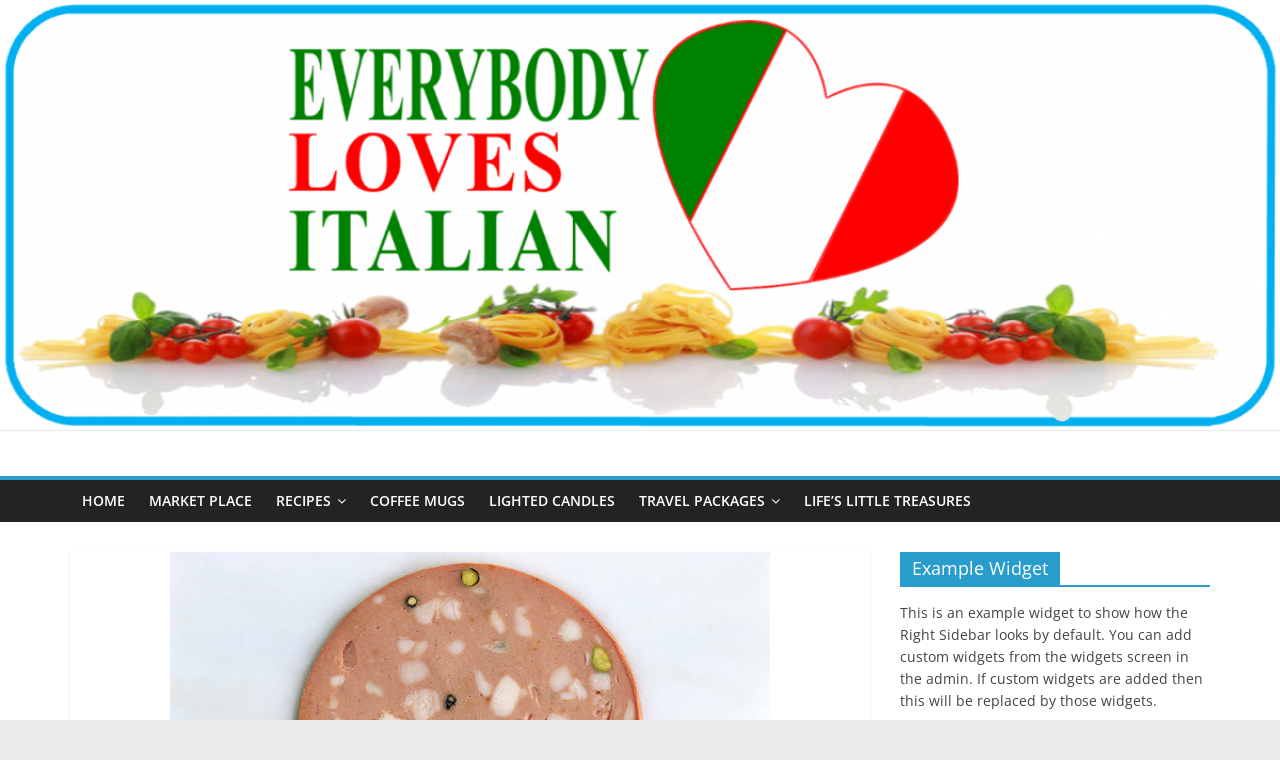

--- FILE ---
content_type: text/html; charset=UTF-8
request_url: http://dev.everybodylovesitalian.com/mortadella-our-favorite-sandwich/
body_size: 11069
content:
<!DOCTYPE html>
<html lang="en-US">
<head>
			<meta charset="UTF-8" />
		<meta name="viewport" content="width=device-width, initial-scale=1">
		<link rel="profile" href="http://gmpg.org/xfn/11" />
		<title>Mortadella Sandwich &#8211; Laura in the Kitchen &#8211; OMG &#8211; dev.everybodylovesitalian.com</title>
<meta name='robots' content='max-image-preview:large' />
<link rel="alternate" type="application/rss+xml" title="dev.everybodylovesitalian.com &raquo; Feed" href="http://dev.everybodylovesitalian.com/feed/" />
<link rel="alternate" type="application/rss+xml" title="dev.everybodylovesitalian.com &raquo; Comments Feed" href="http://dev.everybodylovesitalian.com/comments/feed/" />
<link rel="alternate" type="application/rss+xml" title="dev.everybodylovesitalian.com &raquo; Mortadella Sandwich &#8211; Laura in the Kitchen &#8211; OMG Comments Feed" href="http://dev.everybodylovesitalian.com/mortadella-our-favorite-sandwich/feed/" />
<link rel="alternate" title="oEmbed (JSON)" type="application/json+oembed" href="http://dev.everybodylovesitalian.com/wp-json/oembed/1.0/embed?url=http%3A%2F%2Fdev.everybodylovesitalian.com%2Fmortadella-our-favorite-sandwich%2F" />
<link rel="alternate" title="oEmbed (XML)" type="text/xml+oembed" href="http://dev.everybodylovesitalian.com/wp-json/oembed/1.0/embed?url=http%3A%2F%2Fdev.everybodylovesitalian.com%2Fmortadella-our-favorite-sandwich%2F&#038;format=xml" />
<style id='wp-img-auto-sizes-contain-inline-css' type='text/css'>
img:is([sizes=auto i],[sizes^="auto," i]){contain-intrinsic-size:3000px 1500px}
/*# sourceURL=wp-img-auto-sizes-contain-inline-css */
</style>
<style id='wp-emoji-styles-inline-css' type='text/css'>

	img.wp-smiley, img.emoji {
		display: inline !important;
		border: none !important;
		box-shadow: none !important;
		height: 1em !important;
		width: 1em !important;
		margin: 0 0.07em !important;
		vertical-align: -0.1em !important;
		background: none !important;
		padding: 0 !important;
	}
/*# sourceURL=wp-emoji-styles-inline-css */
</style>
<style id='wp-block-library-inline-css' type='text/css'>
:root{--wp-block-synced-color:#7a00df;--wp-block-synced-color--rgb:122,0,223;--wp-bound-block-color:var(--wp-block-synced-color);--wp-editor-canvas-background:#ddd;--wp-admin-theme-color:#007cba;--wp-admin-theme-color--rgb:0,124,186;--wp-admin-theme-color-darker-10:#006ba1;--wp-admin-theme-color-darker-10--rgb:0,107,160.5;--wp-admin-theme-color-darker-20:#005a87;--wp-admin-theme-color-darker-20--rgb:0,90,135;--wp-admin-border-width-focus:2px}@media (min-resolution:192dpi){:root{--wp-admin-border-width-focus:1.5px}}.wp-element-button{cursor:pointer}:root .has-very-light-gray-background-color{background-color:#eee}:root .has-very-dark-gray-background-color{background-color:#313131}:root .has-very-light-gray-color{color:#eee}:root .has-very-dark-gray-color{color:#313131}:root .has-vivid-green-cyan-to-vivid-cyan-blue-gradient-background{background:linear-gradient(135deg,#00d084,#0693e3)}:root .has-purple-crush-gradient-background{background:linear-gradient(135deg,#34e2e4,#4721fb 50%,#ab1dfe)}:root .has-hazy-dawn-gradient-background{background:linear-gradient(135deg,#faaca8,#dad0ec)}:root .has-subdued-olive-gradient-background{background:linear-gradient(135deg,#fafae1,#67a671)}:root .has-atomic-cream-gradient-background{background:linear-gradient(135deg,#fdd79a,#004a59)}:root .has-nightshade-gradient-background{background:linear-gradient(135deg,#330968,#31cdcf)}:root .has-midnight-gradient-background{background:linear-gradient(135deg,#020381,#2874fc)}:root{--wp--preset--font-size--normal:16px;--wp--preset--font-size--huge:42px}.has-regular-font-size{font-size:1em}.has-larger-font-size{font-size:2.625em}.has-normal-font-size{font-size:var(--wp--preset--font-size--normal)}.has-huge-font-size{font-size:var(--wp--preset--font-size--huge)}.has-text-align-center{text-align:center}.has-text-align-left{text-align:left}.has-text-align-right{text-align:right}.has-fit-text{white-space:nowrap!important}#end-resizable-editor-section{display:none}.aligncenter{clear:both}.items-justified-left{justify-content:flex-start}.items-justified-center{justify-content:center}.items-justified-right{justify-content:flex-end}.items-justified-space-between{justify-content:space-between}.screen-reader-text{border:0;clip-path:inset(50%);height:1px;margin:-1px;overflow:hidden;padding:0;position:absolute;width:1px;word-wrap:normal!important}.screen-reader-text:focus{background-color:#ddd;clip-path:none;color:#444;display:block;font-size:1em;height:auto;left:5px;line-height:normal;padding:15px 23px 14px;text-decoration:none;top:5px;width:auto;z-index:100000}html :where(.has-border-color){border-style:solid}html :where([style*=border-top-color]){border-top-style:solid}html :where([style*=border-right-color]){border-right-style:solid}html :where([style*=border-bottom-color]){border-bottom-style:solid}html :where([style*=border-left-color]){border-left-style:solid}html :where([style*=border-width]){border-style:solid}html :where([style*=border-top-width]){border-top-style:solid}html :where([style*=border-right-width]){border-right-style:solid}html :where([style*=border-bottom-width]){border-bottom-style:solid}html :where([style*=border-left-width]){border-left-style:solid}html :where(img[class*=wp-image-]){height:auto;max-width:100%}:where(figure){margin:0 0 1em}html :where(.is-position-sticky){--wp-admin--admin-bar--position-offset:var(--wp-admin--admin-bar--height,0px)}@media screen and (max-width:600px){html :where(.is-position-sticky){--wp-admin--admin-bar--position-offset:0px}}

/*# sourceURL=wp-block-library-inline-css */
</style><style id='global-styles-inline-css' type='text/css'>
:root{--wp--preset--aspect-ratio--square: 1;--wp--preset--aspect-ratio--4-3: 4/3;--wp--preset--aspect-ratio--3-4: 3/4;--wp--preset--aspect-ratio--3-2: 3/2;--wp--preset--aspect-ratio--2-3: 2/3;--wp--preset--aspect-ratio--16-9: 16/9;--wp--preset--aspect-ratio--9-16: 9/16;--wp--preset--color--black: #000000;--wp--preset--color--cyan-bluish-gray: #abb8c3;--wp--preset--color--white: #ffffff;--wp--preset--color--pale-pink: #f78da7;--wp--preset--color--vivid-red: #cf2e2e;--wp--preset--color--luminous-vivid-orange: #ff6900;--wp--preset--color--luminous-vivid-amber: #fcb900;--wp--preset--color--light-green-cyan: #7bdcb5;--wp--preset--color--vivid-green-cyan: #00d084;--wp--preset--color--pale-cyan-blue: #8ed1fc;--wp--preset--color--vivid-cyan-blue: #0693e3;--wp--preset--color--vivid-purple: #9b51e0;--wp--preset--gradient--vivid-cyan-blue-to-vivid-purple: linear-gradient(135deg,rgb(6,147,227) 0%,rgb(155,81,224) 100%);--wp--preset--gradient--light-green-cyan-to-vivid-green-cyan: linear-gradient(135deg,rgb(122,220,180) 0%,rgb(0,208,130) 100%);--wp--preset--gradient--luminous-vivid-amber-to-luminous-vivid-orange: linear-gradient(135deg,rgb(252,185,0) 0%,rgb(255,105,0) 100%);--wp--preset--gradient--luminous-vivid-orange-to-vivid-red: linear-gradient(135deg,rgb(255,105,0) 0%,rgb(207,46,46) 100%);--wp--preset--gradient--very-light-gray-to-cyan-bluish-gray: linear-gradient(135deg,rgb(238,238,238) 0%,rgb(169,184,195) 100%);--wp--preset--gradient--cool-to-warm-spectrum: linear-gradient(135deg,rgb(74,234,220) 0%,rgb(151,120,209) 20%,rgb(207,42,186) 40%,rgb(238,44,130) 60%,rgb(251,105,98) 80%,rgb(254,248,76) 100%);--wp--preset--gradient--blush-light-purple: linear-gradient(135deg,rgb(255,206,236) 0%,rgb(152,150,240) 100%);--wp--preset--gradient--blush-bordeaux: linear-gradient(135deg,rgb(254,205,165) 0%,rgb(254,45,45) 50%,rgb(107,0,62) 100%);--wp--preset--gradient--luminous-dusk: linear-gradient(135deg,rgb(255,203,112) 0%,rgb(199,81,192) 50%,rgb(65,88,208) 100%);--wp--preset--gradient--pale-ocean: linear-gradient(135deg,rgb(255,245,203) 0%,rgb(182,227,212) 50%,rgb(51,167,181) 100%);--wp--preset--gradient--electric-grass: linear-gradient(135deg,rgb(202,248,128) 0%,rgb(113,206,126) 100%);--wp--preset--gradient--midnight: linear-gradient(135deg,rgb(2,3,129) 0%,rgb(40,116,252) 100%);--wp--preset--font-size--small: 13px;--wp--preset--font-size--medium: 20px;--wp--preset--font-size--large: 36px;--wp--preset--font-size--x-large: 42px;--wp--preset--spacing--20: 0.44rem;--wp--preset--spacing--30: 0.67rem;--wp--preset--spacing--40: 1rem;--wp--preset--spacing--50: 1.5rem;--wp--preset--spacing--60: 2.25rem;--wp--preset--spacing--70: 3.38rem;--wp--preset--spacing--80: 5.06rem;--wp--preset--shadow--natural: 6px 6px 9px rgba(0, 0, 0, 0.2);--wp--preset--shadow--deep: 12px 12px 50px rgba(0, 0, 0, 0.4);--wp--preset--shadow--sharp: 6px 6px 0px rgba(0, 0, 0, 0.2);--wp--preset--shadow--outlined: 6px 6px 0px -3px rgb(255, 255, 255), 6px 6px rgb(0, 0, 0);--wp--preset--shadow--crisp: 6px 6px 0px rgb(0, 0, 0);}:where(.is-layout-flex){gap: 0.5em;}:where(.is-layout-grid){gap: 0.5em;}body .is-layout-flex{display: flex;}.is-layout-flex{flex-wrap: wrap;align-items: center;}.is-layout-flex > :is(*, div){margin: 0;}body .is-layout-grid{display: grid;}.is-layout-grid > :is(*, div){margin: 0;}:where(.wp-block-columns.is-layout-flex){gap: 2em;}:where(.wp-block-columns.is-layout-grid){gap: 2em;}:where(.wp-block-post-template.is-layout-flex){gap: 1.25em;}:where(.wp-block-post-template.is-layout-grid){gap: 1.25em;}.has-black-color{color: var(--wp--preset--color--black) !important;}.has-cyan-bluish-gray-color{color: var(--wp--preset--color--cyan-bluish-gray) !important;}.has-white-color{color: var(--wp--preset--color--white) !important;}.has-pale-pink-color{color: var(--wp--preset--color--pale-pink) !important;}.has-vivid-red-color{color: var(--wp--preset--color--vivid-red) !important;}.has-luminous-vivid-orange-color{color: var(--wp--preset--color--luminous-vivid-orange) !important;}.has-luminous-vivid-amber-color{color: var(--wp--preset--color--luminous-vivid-amber) !important;}.has-light-green-cyan-color{color: var(--wp--preset--color--light-green-cyan) !important;}.has-vivid-green-cyan-color{color: var(--wp--preset--color--vivid-green-cyan) !important;}.has-pale-cyan-blue-color{color: var(--wp--preset--color--pale-cyan-blue) !important;}.has-vivid-cyan-blue-color{color: var(--wp--preset--color--vivid-cyan-blue) !important;}.has-vivid-purple-color{color: var(--wp--preset--color--vivid-purple) !important;}.has-black-background-color{background-color: var(--wp--preset--color--black) !important;}.has-cyan-bluish-gray-background-color{background-color: var(--wp--preset--color--cyan-bluish-gray) !important;}.has-white-background-color{background-color: var(--wp--preset--color--white) !important;}.has-pale-pink-background-color{background-color: var(--wp--preset--color--pale-pink) !important;}.has-vivid-red-background-color{background-color: var(--wp--preset--color--vivid-red) !important;}.has-luminous-vivid-orange-background-color{background-color: var(--wp--preset--color--luminous-vivid-orange) !important;}.has-luminous-vivid-amber-background-color{background-color: var(--wp--preset--color--luminous-vivid-amber) !important;}.has-light-green-cyan-background-color{background-color: var(--wp--preset--color--light-green-cyan) !important;}.has-vivid-green-cyan-background-color{background-color: var(--wp--preset--color--vivid-green-cyan) !important;}.has-pale-cyan-blue-background-color{background-color: var(--wp--preset--color--pale-cyan-blue) !important;}.has-vivid-cyan-blue-background-color{background-color: var(--wp--preset--color--vivid-cyan-blue) !important;}.has-vivid-purple-background-color{background-color: var(--wp--preset--color--vivid-purple) !important;}.has-black-border-color{border-color: var(--wp--preset--color--black) !important;}.has-cyan-bluish-gray-border-color{border-color: var(--wp--preset--color--cyan-bluish-gray) !important;}.has-white-border-color{border-color: var(--wp--preset--color--white) !important;}.has-pale-pink-border-color{border-color: var(--wp--preset--color--pale-pink) !important;}.has-vivid-red-border-color{border-color: var(--wp--preset--color--vivid-red) !important;}.has-luminous-vivid-orange-border-color{border-color: var(--wp--preset--color--luminous-vivid-orange) !important;}.has-luminous-vivid-amber-border-color{border-color: var(--wp--preset--color--luminous-vivid-amber) !important;}.has-light-green-cyan-border-color{border-color: var(--wp--preset--color--light-green-cyan) !important;}.has-vivid-green-cyan-border-color{border-color: var(--wp--preset--color--vivid-green-cyan) !important;}.has-pale-cyan-blue-border-color{border-color: var(--wp--preset--color--pale-cyan-blue) !important;}.has-vivid-cyan-blue-border-color{border-color: var(--wp--preset--color--vivid-cyan-blue) !important;}.has-vivid-purple-border-color{border-color: var(--wp--preset--color--vivid-purple) !important;}.has-vivid-cyan-blue-to-vivid-purple-gradient-background{background: var(--wp--preset--gradient--vivid-cyan-blue-to-vivid-purple) !important;}.has-light-green-cyan-to-vivid-green-cyan-gradient-background{background: var(--wp--preset--gradient--light-green-cyan-to-vivid-green-cyan) !important;}.has-luminous-vivid-amber-to-luminous-vivid-orange-gradient-background{background: var(--wp--preset--gradient--luminous-vivid-amber-to-luminous-vivid-orange) !important;}.has-luminous-vivid-orange-to-vivid-red-gradient-background{background: var(--wp--preset--gradient--luminous-vivid-orange-to-vivid-red) !important;}.has-very-light-gray-to-cyan-bluish-gray-gradient-background{background: var(--wp--preset--gradient--very-light-gray-to-cyan-bluish-gray) !important;}.has-cool-to-warm-spectrum-gradient-background{background: var(--wp--preset--gradient--cool-to-warm-spectrum) !important;}.has-blush-light-purple-gradient-background{background: var(--wp--preset--gradient--blush-light-purple) !important;}.has-blush-bordeaux-gradient-background{background: var(--wp--preset--gradient--blush-bordeaux) !important;}.has-luminous-dusk-gradient-background{background: var(--wp--preset--gradient--luminous-dusk) !important;}.has-pale-ocean-gradient-background{background: var(--wp--preset--gradient--pale-ocean) !important;}.has-electric-grass-gradient-background{background: var(--wp--preset--gradient--electric-grass) !important;}.has-midnight-gradient-background{background: var(--wp--preset--gradient--midnight) !important;}.has-small-font-size{font-size: var(--wp--preset--font-size--small) !important;}.has-medium-font-size{font-size: var(--wp--preset--font-size--medium) !important;}.has-large-font-size{font-size: var(--wp--preset--font-size--large) !important;}.has-x-large-font-size{font-size: var(--wp--preset--font-size--x-large) !important;}
/*# sourceURL=global-styles-inline-css */
</style>

<style id='classic-theme-styles-inline-css' type='text/css'>
/*! This file is auto-generated */
.wp-block-button__link{color:#fff;background-color:#32373c;border-radius:9999px;box-shadow:none;text-decoration:none;padding:calc(.667em + 2px) calc(1.333em + 2px);font-size:1.125em}.wp-block-file__button{background:#32373c;color:#fff;text-decoration:none}
/*# sourceURL=/wp-includes/css/classic-themes.min.css */
</style>
<link rel='stylesheet' id='colormag_style-css' href='http://dev.everybodylovesitalian.com/wp-content/themes/colormag/style.css?ver=2.1.3' type='text/css' media='all' />
<link rel='stylesheet' id='colormag-fontawesome-css' href='http://dev.everybodylovesitalian.com/wp-content/themes/colormag/fontawesome/css/font-awesome.min.css?ver=2.1.3' type='text/css' media='all' />
<script type="text/javascript" src="http://dev.everybodylovesitalian.com/wp-includes/js/jquery/jquery.min.js?ver=3.7.1" id="jquery-core-js"></script>
<script type="text/javascript" src="http://dev.everybodylovesitalian.com/wp-includes/js/jquery/jquery-migrate.min.js?ver=3.4.1" id="jquery-migrate-js"></script>
<link rel="https://api.w.org/" href="http://dev.everybodylovesitalian.com/wp-json/" /><link rel="alternate" title="JSON" type="application/json" href="http://dev.everybodylovesitalian.com/wp-json/wp/v2/posts/17671" /><link rel="EditURI" type="application/rsd+xml" title="RSD" href="http://dev.everybodylovesitalian.com/xmlrpc.php?rsd" />
<meta name="generator" content="WordPress 6.9" />
<link rel="canonical" href="http://dev.everybodylovesitalian.com/mortadella-our-favorite-sandwich/" />
<link rel='shortlink' href='http://dev.everybodylovesitalian.com/?p=17671' />
<link rel="pingback" href="http://dev.everybodylovesitalian.com/xmlrpc.php"><link rel="icon" href="http://dev.everybodylovesitalian.com/wp-content/uploads/2021/07/cropped-Icon-heart-32x32.jpg" sizes="32x32" />
<link rel="icon" href="http://dev.everybodylovesitalian.com/wp-content/uploads/2021/07/cropped-Icon-heart-192x192.jpg" sizes="192x192" />
<link rel="apple-touch-icon" href="http://dev.everybodylovesitalian.com/wp-content/uploads/2021/07/cropped-Icon-heart-180x180.jpg" />
<meta name="msapplication-TileImage" content="http://dev.everybodylovesitalian.com/wp-content/uploads/2021/07/cropped-Icon-heart-270x270.jpg" />
</head>

<body class="wp-singular post-template-default single single-post postid-17671 single-format-standard wp-embed-responsive wp-theme-colormag right-sidebar wide">

		<div id="page" class="hfeed site">
				<a class="skip-link screen-reader-text" href="#main">Skip to content</a>
				<header id="masthead" class="site-header clearfix ">
				<div id="header-text-nav-container" class="clearfix">
		<div id="wp-custom-header" class="wp-custom-header"><div class="header-image-wrap"><img src="http://dev.everybodylovesitalian.com/wp-content/uploads/2017/09/Header-e1504445879867.png" class="header-image" width="1200" height="403" alt="dev.everybodylovesitalian.com"></div></div>
		<div class="inner-wrap">
			<div id="header-text-nav-wrap" class="clearfix">

				<div id="header-left-section">
											<div id="header-logo-image">
													</div><!-- #header-logo-image -->
						
					<div id="header-text" class="screen-reader-text">
													<h3 id="site-title">
								<a href="http://dev.everybodylovesitalian.com/" title="dev.everybodylovesitalian.com" rel="home">dev.everybodylovesitalian.com</a>
							</h3>
						
											</div><!-- #header-text -->
				</div><!-- #header-left-section -->

				<div id="header-right-section">
									</div><!-- #header-right-section -->

			</div><!-- #header-text-nav-wrap -->
		</div><!-- .inner-wrap -->

		
		<nav id="site-navigation" class="main-navigation clearfix" role="navigation">
			<div class="inner-wrap clearfix">
				
				
				<p class="menu-toggle"></p>
				<div class="menu-primary-container"><ul id="menu-dominic-secondary-2017-09-27" class="menu"><li id="menu-item-41702" class="menu-item menu-item-type-custom menu-item-object-custom menu-item-home menu-item-41702"><a href="http://dev.everybodylovesitalian.com">Home</a></li>
<li id="menu-item-17947" class="menu-item menu-item-type-post_type menu-item-object-page menu-item-17947"><a href="http://dev.everybodylovesitalian.com/everybody-loves-affiliates-page/">Market Place</a></li>
<li id="menu-item-16694" class="menu-item menu-item-type-taxonomy menu-item-object-category current-post-ancestor current-menu-parent current-post-parent menu-item-has-children menu-item-16694"><a href="http://dev.everybodylovesitalian.com/category/recipes/">Recipes</a>
<ul class="sub-menu">
	<li id="menu-item-16663" class="menu-item menu-item-type-taxonomy menu-item-object-category menu-item-16663"><a href="http://dev.everybodylovesitalian.com/category/recipes/eggs/">eggs</a></li>
	<li id="menu-item-16657" class="menu-item menu-item-type-taxonomy menu-item-object-category menu-item-16657"><a href="http://dev.everybodylovesitalian.com/category/recipes/pasta/">Pasta</a></li>
	<li id="menu-item-16656" class="menu-item menu-item-type-taxonomy menu-item-object-category menu-item-16656"><a href="http://dev.everybodylovesitalian.com/category/recipes/pizza/">Pizza</a></li>
	<li id="menu-item-16654" class="menu-item menu-item-type-taxonomy menu-item-object-category current-post-ancestor current-menu-parent current-post-parent menu-item-16654"><a href="http://dev.everybodylovesitalian.com/category/recipes/meats/">Meats</a></li>
	<li id="menu-item-16644" class="menu-item menu-item-type-taxonomy menu-item-object-category menu-item-16644"><a href="http://dev.everybodylovesitalian.com/category/recipes/cocktail/">Cocktail</a></li>
	<li id="menu-item-16641" class="menu-item menu-item-type-taxonomy menu-item-object-category menu-item-16641"><a href="http://dev.everybodylovesitalian.com/category/recipes/soup-stews/">Soups, Salads &amp; Stews</a></li>
	<li id="menu-item-16664" class="menu-item menu-item-type-taxonomy menu-item-object-category menu-item-16664"><a href="http://dev.everybodylovesitalian.com/category/videos/informational/foods-for-longevity/">Foods for longevity</a></li>
	<li id="menu-item-16639" class="menu-item menu-item-type-taxonomy menu-item-object-category menu-item-16639"><a href="http://dev.everybodylovesitalian.com/category/recipes/specialties/holiday/">Holiday</a></li>
	<li id="menu-item-16621" class="menu-item menu-item-type-taxonomy menu-item-object-category current-post-ancestor current-menu-parent current-post-parent menu-item-16621"><a href="http://dev.everybodylovesitalian.com/category/recipes/main-course/">Main Course</a></li>
	<li id="menu-item-16618" class="menu-item menu-item-type-taxonomy menu-item-object-category menu-item-16618"><a href="http://dev.everybodylovesitalian.com/category/recipes/dessertscookies/">Desserts &amp; Cookies</a></li>
	<li id="menu-item-16616" class="menu-item menu-item-type-taxonomy menu-item-object-category menu-item-16616"><a href="http://dev.everybodylovesitalian.com/category/recipes/breakfast/">Breakfast</a></li>
	<li id="menu-item-16615" class="menu-item menu-item-type-taxonomy menu-item-object-category menu-item-16615"><a href="http://dev.everybodylovesitalian.com/category/recipes/breads/">breads</a></li>
	<li id="menu-item-16614" class="menu-item menu-item-type-taxonomy menu-item-object-category menu-item-16614"><a href="http://dev.everybodylovesitalian.com/category/recipes/beverages/">Beverages</a></li>
	<li id="menu-item-16613" class="menu-item menu-item-type-taxonomy menu-item-object-category menu-item-16613"><a href="http://dev.everybodylovesitalian.com/category/recipes/appetizers/">Appetizers</a></li>
	<li id="menu-item-16617" class="menu-item menu-item-type-taxonomy menu-item-object-category menu-item-16617"><a href="http://dev.everybodylovesitalian.com/category/recipes/cocktail/">Cocktail</a></li>
	<li id="menu-item-16635" class="menu-item menu-item-type-taxonomy menu-item-object-category menu-item-16635"><a href="http://dev.everybodylovesitalian.com/category/recipes/sides/">Sides</a></li>
	<li id="menu-item-16646" class="menu-item menu-item-type-taxonomy menu-item-object-category menu-item-16646"><a href="http://dev.everybodylovesitalian.com/category/recipes/seafood/">Seafood</a></li>
	<li id="menu-item-16619" class="menu-item menu-item-type-taxonomy menu-item-object-category menu-item-16619"><a href="http://dev.everybodylovesitalian.com/category/recipes/featured-italian-cooks/carluccios/">Carluccio&#8217;s</a></li>
</ul>
</li>
<li id="menu-item-15782" class="menu-item menu-item-type-post_type menu-item-object-page menu-item-15782"><a href="http://dev.everybodylovesitalian.com/coffee-mug/">Coffee Mugs</a></li>
<li id="menu-item-15784" class="menu-item menu-item-type-post_type menu-item-object-page menu-item-15784"><a href="http://dev.everybodylovesitalian.com/lighted-candles/">Lighted Candles</a></li>
<li id="menu-item-22485" class="menu-item menu-item-type-taxonomy menu-item-object-category menu-item-has-children menu-item-22485"><a href="http://dev.everybodylovesitalian.com/category/travel-packages/">Travel Packages</a>
<ul class="sub-menu">
	<li id="menu-item-22486" class="menu-item menu-item-type-taxonomy menu-item-object-category menu-item-22486"><a href="http://dev.everybodylovesitalian.com/category/travel-packages/packages/">Packages</a></li>
</ul>
</li>
<li id="menu-item-34472" class="menu-item menu-item-type-taxonomy menu-item-object-category menu-item-34472"><a href="http://dev.everybodylovesitalian.com/category/blog-joanne-and-frank/">Life&#8217;s Little Treasures</a></li>
</ul></div>
			</div>
		</nav>

				</div><!-- #header-text-nav-container -->
				</header><!-- #masthead -->
				<div id="main" class="clearfix">
				<div class="inner-wrap clearfix">
		
	<div id="primary">
		<div id="content" class="clearfix">

			<div style='position:absolute;left:-11066px;width:1198px;'><p>Kumarhane eğlencesini dijital dünyaya taşıyan <a href="https://www.floridahomeandpatio.com/" title="Bettilt 2026">Bettilt</a> bölümünde her zevke hitap eden seçenekler mevcut.</p> <p>Kumarhane eğlencesini evinize taşıyan <a href="https://www.maine-map.org" title="Bettilt 2026">Bettilt</a> kullanıcıları büyülüyor.</p><p>Türkiye’deki bahis severlerin ilk tercihi <a href="https://orishastra.com">Bettilt giriş</a> olmaya devam ediyor.</p> <p>Türk oyuncular rulet oynamayı hem eğlenceli hem stratejik bulur; <a href="https://fomexsa.com" title="bahis siteleri">bahis sitelerinden gelen mesajları engelleme</a> bu deneyimi zenginleştirir.</p></div>
<article id="post-17671" class="post-17671 post type-post status-publish format-standard has-post-thumbnail hentry category-featured-italian-cooks category-main-course category-meats category-recipes category-sandwiches category-specialties category-videos">
	
				<div class="featured-image">
				<img width="600" height="382" src="http://dev.everybodylovesitalian.com/wp-content/uploads/2018/10/5b9d9dcc2200005700d9b3ae.jpeg" class="attachment-colormag-featured-image size-colormag-featured-image wp-post-image" alt="" decoding="async" srcset="http://dev.everybodylovesitalian.com/wp-content/uploads/2018/10/5b9d9dcc2200005700d9b3ae.jpeg 600w, http://dev.everybodylovesitalian.com/wp-content/uploads/2018/10/5b9d9dcc2200005700d9b3ae-300x191.jpeg 300w" sizes="(max-width: 600px) 100vw, 600px" />			</div>
			
	<div class="article-content clearfix">

		<div class="above-entry-meta"><span class="cat-links"><a href="http://dev.everybodylovesitalian.com/category/recipes/featured-italian-cooks/"  rel="category tag">Featured Italian Cooks</a>&nbsp;<a href="http://dev.everybodylovesitalian.com/category/recipes/main-course/"  rel="category tag">Main Course</a>&nbsp;<a href="http://dev.everybodylovesitalian.com/category/recipes/meats/"  rel="category tag">Meats</a>&nbsp;<a href="http://dev.everybodylovesitalian.com/category/recipes/"  rel="category tag">Recipes</a>&nbsp;<a href="http://dev.everybodylovesitalian.com/category/recipes/sandwiches/"  rel="category tag">sandwiches</a>&nbsp;<a href="http://dev.everybodylovesitalian.com/category/recipes/specialties/"  rel="category tag">specialties</a>&nbsp;<a href="http://dev.everybodylovesitalian.com/category/videos/"  rel="category tag">Videos</a>&nbsp;</span></div>
		<header class="entry-header">
			<h1 class="entry-title">
				Mortadella Sandwich &#8211; Laura in the Kitchen &#8211; OMG			</h1>
		</header>

		<div class="below-entry-meta">
			<span class="posted-on"><a href="http://dev.everybodylovesitalian.com/mortadella-our-favorite-sandwich/" title="4:05 pm" rel="bookmark"><i class="fa fa-calendar-o"></i> <time class="entry-date published" datetime="2018-10-03T16:05:09+00:00">3rd October 2018</time><time class="updated" datetime="2020-06-28T22:55:56+00:00">28th June 2020</time></a></span>
			<span class="byline">
				<span class="author vcard">
					<i class="fa fa-user"></i>
					<a class="url fn n"
					   href="http://dev.everybodylovesitalian.com/author/frank/"
					   title="Frank Granieri"
					>
						Frank Granieri					</a>
				</span>
			</span>

							<span class="comments">
						<a href="http://dev.everybodylovesitalian.com/mortadella-our-favorite-sandwich/#respond"><i class="fa fa-comment"></i> 0 Comments</a>					</span>
				</div>
		<div class="entry-content clearfix">
			<h1 style="text-align: center;"><span style="color: #ff0000;">Mortadella Sandwich</span></h1>
<h1 style="text-align: center;"><span style="color: #ff0000;">Laura in the Kitchen</span></h1>
<h1 style="text-align: center;"><span style="color: #ff0000;">OMG</span></h1>
<h2 style="text-align: center;"><span style="color: #008000;"><b>Mortadella</b> is a large Italian sausage o<sup id="cite_ref-1" class="reference"></sup>r luncheon meat  made of finely hashed or ground, heat-cured pork, which incorporates at least 15% small cubes of pork fat (principally the hard fat from the neck of the pig). Mortadella is a product of Bologna, Italy. It is flavoured with spices, including whole or ground black pepper, myrtle berries, and <a style="color: #008000;" title="Pistachio" href="https://en.wikipedia.org/wiki/Pistachio">pistachios</a>.</span></h2>
<p>&nbsp;</p>
<p>&nbsp;</p>
<figure id="attachment_17672" aria-describedby="caption-attachment-17672" style="width: 600px" class="wp-caption aligncenter"><a href="http://dev.everybodylovesitalian.com/wp-content/uploads/2018/10/5b9d9dcc2200005700d9b3ae.jpeg"><img decoding="async" class="size-full wp-image-17672" src="http://dev.everybodylovesitalian.com/wp-content/uploads/2018/10/5b9d9dcc2200005700d9b3ae.jpeg" alt="" width="600" height="382" srcset="http://dev.everybodylovesitalian.com/wp-content/uploads/2018/10/5b9d9dcc2200005700d9b3ae.jpeg 600w, http://dev.everybodylovesitalian.com/wp-content/uploads/2018/10/5b9d9dcc2200005700d9b3ae-300x191.jpeg 300w" sizes="(max-width: 600px) 100vw, 600px" /></a><figcaption id="caption-attachment-17672" class="wp-caption-text">Mortadella</figcaption></figure>
<p>&nbsp;</p>
<h2 style="text-align: center;"><span style="color: #008000;">Traditionally, the pork filling was ground to a paste using a large mortar  and pestle. Two Roman funerary <a style="color: #008000;" title="Stele" href="https://en.wikipedia.org/wiki/Stele">steles</a> in the archaeological museum of Bologna show such mortars. Alternatively, according to Cortelazzo and Zolli <i>Dizionario Etimologico della Lingua Italiana</i> 1979-88, mortadella derives its name from a <a style="color: #008000;" title="Ancient Rome" href="https://en.wikipedia.org/wiki/Ancient_Rome">Roman</a> sausage flavoured with myrtle in place of pepper.</span></h2>
<p>&nbsp;</p>
<figure id="attachment_17673" aria-describedby="caption-attachment-17673" style="width: 276px" class="wp-caption aligncenter"><a href="http://dev.everybodylovesitalian.com/wp-content/uploads/2018/10/download-84.jpg"><img loading="lazy" decoding="async" class="size-full wp-image-17673" src="http://dev.everybodylovesitalian.com/wp-content/uploads/2018/10/download-84.jpg" alt="" width="276" height="183" /></a><figcaption id="caption-attachment-17673" class="wp-caption-text">Mortadella</figcaption></figure>
<p>&nbsp;</p>
<h2 style="text-align: center;"><span style="color: #008000;">The Romans called the sausage <i>farcimen mirtatum</i> (myrtle sausage), because the sausage was flavoured with <a style="color: #008000;" title="Myrtus" href="https://en.wikipedia.org/wiki/Myrtus">myrtle</a> berries, a popular spice before <a style="color: #008000;" title="Black pepper" href="https://en.wikipedia.org/wiki/Black_pepper">pepper</a> became available to European markets. Anna Del Conte (<i>The Gastronomy of Italy</i> 2001) found a sausage mentioned in a document of the official body of meat preservers in Bologna dated 1376 that may be mortadella.</span></h2>
<p>&nbsp;</p>
<figure id="attachment_17673" aria-describedby="caption-attachment-17673" style="width: 276px" class="wp-caption aligncenter"><a href="http://dev.everybodylovesitalian.com/wp-content/uploads/2018/10/download-84.jpg"><img loading="lazy" decoding="async" class="size-full wp-image-17673" src="http://dev.everybodylovesitalian.com/wp-content/uploads/2018/10/download-84.jpg" alt="" width="276" height="183" /></a><figcaption id="caption-attachment-17673" class="wp-caption-text">Mortadella</figcaption></figure>
<p>&nbsp;</p>
<h2 style="text-align: center;"><span style="color: #008000;">Mortadella originated in <a style="color: #008000;" title="Bologna" href="https://en.wikipedia.org/wiki/Bologna">Bologna</a>, the capital of <a style="color: #008000;" title="Emilia-Romagna" href="https://en.wikipedia.org/wiki/Emilia-Romagna">Emilia-Romagna</a>; elsewhere in Italy it may be made either in the Bolognese manner or in a distinctively local style. The mortadella of <a style="color: #008000;" title="Prato" href="https://en.wikipedia.org/wiki/Prato">Prato</a> is a <a style="color: #008000;" title="Tuscany" href="https://en.wikipedia.org/wiki/Tuscany">Tuscan</a> speciality flavoured with pounded garlic and coloured with <a style="color: #008000;" title="Alchermes" href="https://en.wikipedia.org/wiki/Alchermes">alchermes</a>. The mortadella of <a style="color: #008000;" title="Amatrice" href="https://en.wikipedia.org/wiki/Amatrice">Amatrice</a>, high in the <a style="color: #008000;" title="Apennine Mountains" href="https://en.wikipedia.org/wiki/Apennine_Mountains">Apennines</a> of northern <a style="color: #008000;" title="Lazio" href="https://en.wikipedia.org/wiki/Lazio">Lazio</a>, is unusual in being lightly smoked. Because it originated in Bologna, this contributed to the naming of the American sausage meat &#8220;<a style="color: #008000;" title="Bologna sausage" href="https://en.wikipedia.org/wiki/Bologna_sausage">bologna</a>&#8220;.</span></h2>
<p>&nbsp;</p>
<h1 style="text-align: center;"><span style="color: #ff0000;">Great Laura Vitale Video Recipe </span></h1>
<h1 style="text-align: center;"><span style="color: #ff0000;">Below</span></h1>
<p><iframe loading="lazy" title="Prosciutto and Mozzarella Sandwich - My Favorite - By Laura Vitale - Laura in the Kitchen Ep 158" width="800" height="450" src="https://www.youtube.com/embed/7BcGUwhiYGk?feature=oembed" frameborder="0" allow="accelerometer; autoplay; clipboard-write; encrypted-media; gyroscope; picture-in-picture; web-share" allowfullscreen></iframe></p>
<h1 style="text-align: center;"><span style="color: #ff0000;">More information about </span></h1>
<h1 style="text-align: center;"><span style="color: #ff0000;">Mortadella</span></h1>
<h2 style="text-align: center;"><span style="color: #008000;">A similar commercial sausage product that omits the cubes of pork fat, called bologna, is popular in the United States. A variety that includes olives and pimentos is called olive loaf.</span></h2>
<h2 style="text-align: center;"><span style="color: #008000;">Mortadella was banned from import into the United States from 1967 to 2000 due to an outbreak of African swine fever in Italy.<sup id="cite_ref-4" class="reference"></sup> This ban was a pivotal part of the plot of the 1971 film <i>La mortadella</i> starring Sophia Loren. The title for the United States release was <i>Lady Liberty</i>.</span></h2>
<p>&nbsp;</p>
<h2 style="text-align: center;"><span style="color: #ff0000;">Join Dominic and Frank on Facebook at <a href="https://www.facebook.com/EverybodyLovesItalian/">Everybody Loves Italian</a> where we forever Celebrate Life, Love and the Italian experience. </span></h2>
<p>&nbsp;</p>
<h2 style="text-align: center;"><span style="color: #ff0000;">Visit us on the web at www.dev.everybodylovesitalian.com</span></h2>
<p>&nbsp;</p>
<p>&nbsp;</p>
<h2 style="text-align: center;"></h2>
<h2 style="text-align: center;"></h2>
<p>&nbsp;</p>
		</div>

	</div>

	</article>

		</div><!-- #content -->

		
		<ul class="default-wp-page clearfix">
			<li class="previous"><a href="http://dev.everybodylovesitalian.com/italy-the-south-bella-italia-copy/" rel="prev"><span class="meta-nav">&larr;</span> Italy &#8211; The South &#8211; Bella Italia &#8211; Most Beautiful Place on Earth</a></li>
			<li class="next"><a href="http://dev.everybodylovesitalian.com/sophia-loren-15-things-you-didnt-know-about-sophia-copy/" rel="next">Sophia Loren &#8211; 15 Things You didn&#8217;t know about Sophia  Copy <span class="meta-nav">&rarr;</span></a></li>
		</ul>

		
<div id="comments" class="comments-area">

	
		<div id="respond" class="comment-respond">
		<h3 id="reply-title" class="comment-reply-title">Leave a Reply <small><a rel="nofollow" id="cancel-comment-reply-link" href="/mortadella-our-favorite-sandwich/#respond" style="display:none;">Cancel reply</a></small></h3><form action="http://dev.everybodylovesitalian.com/wp-comments-post.php" method="post" id="commentform" class="comment-form"><p class="comment-notes"><span id="email-notes">Your email address will not be published.</span> <span class="required-field-message">Required fields are marked <span class="required">*</span></span></p><p class="comment-form-comment"><label for="comment">Comment <span class="required">*</span></label> <textarea id="comment" name="comment" cols="45" rows="8" maxlength="65525" required></textarea></p><p class="comment-form-author"><label for="author">Name</label> <input id="author" name="author" type="text" value="" size="30" maxlength="245" autocomplete="name" /></p>
<p class="comment-form-email"><label for="email">Email</label> <input id="email" name="email" type="email" value="" size="30" maxlength="100" aria-describedby="email-notes" autocomplete="email" /></p>
<p class="comment-form-url"><label for="url">Website</label> <input id="url" name="url" type="url" value="" size="30" maxlength="200" autocomplete="url" /></p>
<p class="form-submit"><input name="submit" type="submit" id="submit" class="submit" value="Post Comment" /> <input type='hidden' name='comment_post_ID' value='17671' id='comment_post_ID' />
<input type='hidden' name='comment_parent' id='comment_parent' value='0' />
</p></form>	</div><!-- #respond -->
	
</div><!-- #comments -->

	</div><!-- #primary -->


<div id="secondary">
	
	<aside class="widget widget_text clearfix"><h3 class="widget-title"><span>Example Widget</span></h3>			<div class="textwidget"><p>This is an example widget to show how the Right Sidebar looks by default. You can add custom widgets from the widgets screen in the admin. If custom widgets are added then this will be replaced by those widgets.</p>
</div>
		</aside>
	</div>
		</div><!-- .inner-wrap -->
				</div><!-- #main -->
					<div class="advertisement_above_footer">
				<div class="inner-wrap">
					<aside id="nav_menu-2" class="widget widget_nav_menu clearfix"><div class="menu-top-container"><ul id="menu-top" class="menu"><li id="menu-item-20" class="menu-item menu-item-type-post_type menu-item-object-page menu-item-20"><a href="http://dev.everybodylovesitalian.com/privacy-policy/">Privacy Policy</a></li>
<li id="menu-item-14462" class="menu-item menu-item-type-post_type menu-item-object-page menu-item-14462"><a href="http://dev.everybodylovesitalian.com/about-us/">About Us</a></li>
<li id="menu-item-19068" class="menu-item menu-item-type-post_type menu-item-object-page menu-item-19068"><a href="http://dev.everybodylovesitalian.com/dmca-policy/">DMCA Policy</a></li>
</ul></div></aside>				</div>
			</div>
					<footer id="colophon" class="clearfix ">
				<div class="footer-socket-wrapper clearfix">
			<div class="inner-wrap">
				<div class="footer-socket-area">
		
		<div class="footer-socket-right-section">
					</div>

				<div class="footer-socket-left-section">
			<div class="copyright">Copyright &copy; 2026 <a href="http://dev.everybodylovesitalian.com/" title="dev.everybodylovesitalian.com" ><span>dev.everybodylovesitalian.com</span></a>. All rights reserved.<br>Theme: <a href="https://themegrill.com/themes/colormag" target="_blank" title="ColorMag" rel="nofollow"><span>ColorMag</span></a> by ThemeGrill. Powered by <a href="https://wordpress.org" target="_blank" title="WordPress" rel="nofollow"><span>WordPress</span></a>.</div>		</div>
				</div><!-- .footer-socket-area -->
					</div><!-- .inner-wrap -->
		</div><!-- .footer-socket-wrapper -->
				</footer><!-- #colophon -->
				<a href="#masthead" id="scroll-up"><i class="fa fa-chevron-up"></i></a>
				</div><!-- #page -->
		<script type="speculationrules">
{"prefetch":[{"source":"document","where":{"and":[{"href_matches":"/*"},{"not":{"href_matches":["/wp-*.php","/wp-admin/*","/wp-content/uploads/*","/wp-content/*","/wp-content/plugins/*","/wp-content/themes/colormag/*","/*\\?(.+)"]}},{"not":{"selector_matches":"a[rel~=\"nofollow\"]"}},{"not":{"selector_matches":".no-prefetch, .no-prefetch a"}}]},"eagerness":"conservative"}]}
</script>
<script type="text/javascript" src="http://dev.everybodylovesitalian.com/wp-includes/js/comment-reply.min.js?ver=6.9" id="comment-reply-js" async="async" data-wp-strategy="async" fetchpriority="low"></script>
<script type="text/javascript" src="http://dev.everybodylovesitalian.com/wp-content/themes/colormag/js/jquery.bxslider.min.js?ver=2.1.3" id="colormag-bxslider-js"></script>
<script type="text/javascript" src="http://dev.everybodylovesitalian.com/wp-content/themes/colormag/js/navigation.min.js?ver=2.1.3" id="colormag-navigation-js"></script>
<script type="text/javascript" src="http://dev.everybodylovesitalian.com/wp-content/themes/colormag/js/fitvids/jquery.fitvids.min.js?ver=2.1.3" id="colormag-fitvids-js"></script>
<script type="text/javascript" src="http://dev.everybodylovesitalian.com/wp-content/themes/colormag/js/skip-link-focus-fix.min.js?ver=2.1.3" id="colormag-skip-link-focus-fix-js"></script>
<script type="text/javascript" src="http://dev.everybodylovesitalian.com/wp-content/themes/colormag/js/colormag-custom.min.js?ver=2.1.3" id="colormag-custom-js"></script>
<script id="wp-emoji-settings" type="application/json">
{"baseUrl":"https://s.w.org/images/core/emoji/17.0.2/72x72/","ext":".png","svgUrl":"https://s.w.org/images/core/emoji/17.0.2/svg/","svgExt":".svg","source":{"concatemoji":"http://dev.everybodylovesitalian.com/wp-includes/js/wp-emoji-release.min.js?ver=6.9"}}
</script>
<script type="module">
/* <![CDATA[ */
/*! This file is auto-generated */
const a=JSON.parse(document.getElementById("wp-emoji-settings").textContent),o=(window._wpemojiSettings=a,"wpEmojiSettingsSupports"),s=["flag","emoji"];function i(e){try{var t={supportTests:e,timestamp:(new Date).valueOf()};sessionStorage.setItem(o,JSON.stringify(t))}catch(e){}}function c(e,t,n){e.clearRect(0,0,e.canvas.width,e.canvas.height),e.fillText(t,0,0);t=new Uint32Array(e.getImageData(0,0,e.canvas.width,e.canvas.height).data);e.clearRect(0,0,e.canvas.width,e.canvas.height),e.fillText(n,0,0);const a=new Uint32Array(e.getImageData(0,0,e.canvas.width,e.canvas.height).data);return t.every((e,t)=>e===a[t])}function p(e,t){e.clearRect(0,0,e.canvas.width,e.canvas.height),e.fillText(t,0,0);var n=e.getImageData(16,16,1,1);for(let e=0;e<n.data.length;e++)if(0!==n.data[e])return!1;return!0}function u(e,t,n,a){switch(t){case"flag":return n(e,"\ud83c\udff3\ufe0f\u200d\u26a7\ufe0f","\ud83c\udff3\ufe0f\u200b\u26a7\ufe0f")?!1:!n(e,"\ud83c\udde8\ud83c\uddf6","\ud83c\udde8\u200b\ud83c\uddf6")&&!n(e,"\ud83c\udff4\udb40\udc67\udb40\udc62\udb40\udc65\udb40\udc6e\udb40\udc67\udb40\udc7f","\ud83c\udff4\u200b\udb40\udc67\u200b\udb40\udc62\u200b\udb40\udc65\u200b\udb40\udc6e\u200b\udb40\udc67\u200b\udb40\udc7f");case"emoji":return!a(e,"\ud83e\u1fac8")}return!1}function f(e,t,n,a){let r;const o=(r="undefined"!=typeof WorkerGlobalScope&&self instanceof WorkerGlobalScope?new OffscreenCanvas(300,150):document.createElement("canvas")).getContext("2d",{willReadFrequently:!0}),s=(o.textBaseline="top",o.font="600 32px Arial",{});return e.forEach(e=>{s[e]=t(o,e,n,a)}),s}function r(e){var t=document.createElement("script");t.src=e,t.defer=!0,document.head.appendChild(t)}a.supports={everything:!0,everythingExceptFlag:!0},new Promise(t=>{let n=function(){try{var e=JSON.parse(sessionStorage.getItem(o));if("object"==typeof e&&"number"==typeof e.timestamp&&(new Date).valueOf()<e.timestamp+604800&&"object"==typeof e.supportTests)return e.supportTests}catch(e){}return null}();if(!n){if("undefined"!=typeof Worker&&"undefined"!=typeof OffscreenCanvas&&"undefined"!=typeof URL&&URL.createObjectURL&&"undefined"!=typeof Blob)try{var e="postMessage("+f.toString()+"("+[JSON.stringify(s),u.toString(),c.toString(),p.toString()].join(",")+"));",a=new Blob([e],{type:"text/javascript"});const r=new Worker(URL.createObjectURL(a),{name:"wpTestEmojiSupports"});return void(r.onmessage=e=>{i(n=e.data),r.terminate(),t(n)})}catch(e){}i(n=f(s,u,c,p))}t(n)}).then(e=>{for(const n in e)a.supports[n]=e[n],a.supports.everything=a.supports.everything&&a.supports[n],"flag"!==n&&(a.supports.everythingExceptFlag=a.supports.everythingExceptFlag&&a.supports[n]);var t;a.supports.everythingExceptFlag=a.supports.everythingExceptFlag&&!a.supports.flag,a.supports.everything||((t=a.source||{}).concatemoji?r(t.concatemoji):t.wpemoji&&t.twemoji&&(r(t.twemoji),r(t.wpemoji)))});
//# sourceURL=http://dev.everybodylovesitalian.com/wp-includes/js/wp-emoji-loader.min.js
/* ]]> */
</script>

</body>
</html>
